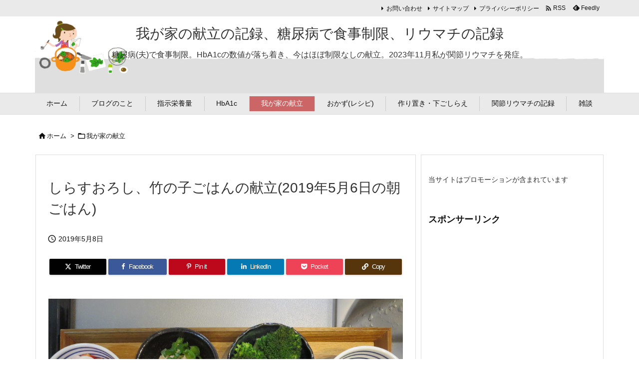

--- FILE ---
content_type: text/html; charset=utf-8
request_url: https://www.google.com/recaptcha/api2/anchor?ar=1&k=6LfmytgrAAAAAIuBvPgNNeBubzmxI53q5vvre37y&co=aHR0cHM6Ly9jb29wLWJlbnJpLmluZm86NDQz&hl=en&v=TkacYOdEJbdB_JjX802TMer9&theme=light&size=normal&anchor-ms=20000&execute-ms=15000&cb=vit08v8pgvjs
body_size: 45694
content:
<!DOCTYPE HTML><html dir="ltr" lang="en"><head><meta http-equiv="Content-Type" content="text/html; charset=UTF-8">
<meta http-equiv="X-UA-Compatible" content="IE=edge">
<title>reCAPTCHA</title>
<style type="text/css">
/* cyrillic-ext */
@font-face {
  font-family: 'Roboto';
  font-style: normal;
  font-weight: 400;
  src: url(//fonts.gstatic.com/s/roboto/v18/KFOmCnqEu92Fr1Mu72xKKTU1Kvnz.woff2) format('woff2');
  unicode-range: U+0460-052F, U+1C80-1C8A, U+20B4, U+2DE0-2DFF, U+A640-A69F, U+FE2E-FE2F;
}
/* cyrillic */
@font-face {
  font-family: 'Roboto';
  font-style: normal;
  font-weight: 400;
  src: url(//fonts.gstatic.com/s/roboto/v18/KFOmCnqEu92Fr1Mu5mxKKTU1Kvnz.woff2) format('woff2');
  unicode-range: U+0301, U+0400-045F, U+0490-0491, U+04B0-04B1, U+2116;
}
/* greek-ext */
@font-face {
  font-family: 'Roboto';
  font-style: normal;
  font-weight: 400;
  src: url(//fonts.gstatic.com/s/roboto/v18/KFOmCnqEu92Fr1Mu7mxKKTU1Kvnz.woff2) format('woff2');
  unicode-range: U+1F00-1FFF;
}
/* greek */
@font-face {
  font-family: 'Roboto';
  font-style: normal;
  font-weight: 400;
  src: url(//fonts.gstatic.com/s/roboto/v18/KFOmCnqEu92Fr1Mu4WxKKTU1Kvnz.woff2) format('woff2');
  unicode-range: U+0370-0377, U+037A-037F, U+0384-038A, U+038C, U+038E-03A1, U+03A3-03FF;
}
/* vietnamese */
@font-face {
  font-family: 'Roboto';
  font-style: normal;
  font-weight: 400;
  src: url(//fonts.gstatic.com/s/roboto/v18/KFOmCnqEu92Fr1Mu7WxKKTU1Kvnz.woff2) format('woff2');
  unicode-range: U+0102-0103, U+0110-0111, U+0128-0129, U+0168-0169, U+01A0-01A1, U+01AF-01B0, U+0300-0301, U+0303-0304, U+0308-0309, U+0323, U+0329, U+1EA0-1EF9, U+20AB;
}
/* latin-ext */
@font-face {
  font-family: 'Roboto';
  font-style: normal;
  font-weight: 400;
  src: url(//fonts.gstatic.com/s/roboto/v18/KFOmCnqEu92Fr1Mu7GxKKTU1Kvnz.woff2) format('woff2');
  unicode-range: U+0100-02BA, U+02BD-02C5, U+02C7-02CC, U+02CE-02D7, U+02DD-02FF, U+0304, U+0308, U+0329, U+1D00-1DBF, U+1E00-1E9F, U+1EF2-1EFF, U+2020, U+20A0-20AB, U+20AD-20C0, U+2113, U+2C60-2C7F, U+A720-A7FF;
}
/* latin */
@font-face {
  font-family: 'Roboto';
  font-style: normal;
  font-weight: 400;
  src: url(//fonts.gstatic.com/s/roboto/v18/KFOmCnqEu92Fr1Mu4mxKKTU1Kg.woff2) format('woff2');
  unicode-range: U+0000-00FF, U+0131, U+0152-0153, U+02BB-02BC, U+02C6, U+02DA, U+02DC, U+0304, U+0308, U+0329, U+2000-206F, U+20AC, U+2122, U+2191, U+2193, U+2212, U+2215, U+FEFF, U+FFFD;
}
/* cyrillic-ext */
@font-face {
  font-family: 'Roboto';
  font-style: normal;
  font-weight: 500;
  src: url(//fonts.gstatic.com/s/roboto/v18/KFOlCnqEu92Fr1MmEU9fCRc4AMP6lbBP.woff2) format('woff2');
  unicode-range: U+0460-052F, U+1C80-1C8A, U+20B4, U+2DE0-2DFF, U+A640-A69F, U+FE2E-FE2F;
}
/* cyrillic */
@font-face {
  font-family: 'Roboto';
  font-style: normal;
  font-weight: 500;
  src: url(//fonts.gstatic.com/s/roboto/v18/KFOlCnqEu92Fr1MmEU9fABc4AMP6lbBP.woff2) format('woff2');
  unicode-range: U+0301, U+0400-045F, U+0490-0491, U+04B0-04B1, U+2116;
}
/* greek-ext */
@font-face {
  font-family: 'Roboto';
  font-style: normal;
  font-weight: 500;
  src: url(//fonts.gstatic.com/s/roboto/v18/KFOlCnqEu92Fr1MmEU9fCBc4AMP6lbBP.woff2) format('woff2');
  unicode-range: U+1F00-1FFF;
}
/* greek */
@font-face {
  font-family: 'Roboto';
  font-style: normal;
  font-weight: 500;
  src: url(//fonts.gstatic.com/s/roboto/v18/KFOlCnqEu92Fr1MmEU9fBxc4AMP6lbBP.woff2) format('woff2');
  unicode-range: U+0370-0377, U+037A-037F, U+0384-038A, U+038C, U+038E-03A1, U+03A3-03FF;
}
/* vietnamese */
@font-face {
  font-family: 'Roboto';
  font-style: normal;
  font-weight: 500;
  src: url(//fonts.gstatic.com/s/roboto/v18/KFOlCnqEu92Fr1MmEU9fCxc4AMP6lbBP.woff2) format('woff2');
  unicode-range: U+0102-0103, U+0110-0111, U+0128-0129, U+0168-0169, U+01A0-01A1, U+01AF-01B0, U+0300-0301, U+0303-0304, U+0308-0309, U+0323, U+0329, U+1EA0-1EF9, U+20AB;
}
/* latin-ext */
@font-face {
  font-family: 'Roboto';
  font-style: normal;
  font-weight: 500;
  src: url(//fonts.gstatic.com/s/roboto/v18/KFOlCnqEu92Fr1MmEU9fChc4AMP6lbBP.woff2) format('woff2');
  unicode-range: U+0100-02BA, U+02BD-02C5, U+02C7-02CC, U+02CE-02D7, U+02DD-02FF, U+0304, U+0308, U+0329, U+1D00-1DBF, U+1E00-1E9F, U+1EF2-1EFF, U+2020, U+20A0-20AB, U+20AD-20C0, U+2113, U+2C60-2C7F, U+A720-A7FF;
}
/* latin */
@font-face {
  font-family: 'Roboto';
  font-style: normal;
  font-weight: 500;
  src: url(//fonts.gstatic.com/s/roboto/v18/KFOlCnqEu92Fr1MmEU9fBBc4AMP6lQ.woff2) format('woff2');
  unicode-range: U+0000-00FF, U+0131, U+0152-0153, U+02BB-02BC, U+02C6, U+02DA, U+02DC, U+0304, U+0308, U+0329, U+2000-206F, U+20AC, U+2122, U+2191, U+2193, U+2212, U+2215, U+FEFF, U+FFFD;
}
/* cyrillic-ext */
@font-face {
  font-family: 'Roboto';
  font-style: normal;
  font-weight: 900;
  src: url(//fonts.gstatic.com/s/roboto/v18/KFOlCnqEu92Fr1MmYUtfCRc4AMP6lbBP.woff2) format('woff2');
  unicode-range: U+0460-052F, U+1C80-1C8A, U+20B4, U+2DE0-2DFF, U+A640-A69F, U+FE2E-FE2F;
}
/* cyrillic */
@font-face {
  font-family: 'Roboto';
  font-style: normal;
  font-weight: 900;
  src: url(//fonts.gstatic.com/s/roboto/v18/KFOlCnqEu92Fr1MmYUtfABc4AMP6lbBP.woff2) format('woff2');
  unicode-range: U+0301, U+0400-045F, U+0490-0491, U+04B0-04B1, U+2116;
}
/* greek-ext */
@font-face {
  font-family: 'Roboto';
  font-style: normal;
  font-weight: 900;
  src: url(//fonts.gstatic.com/s/roboto/v18/KFOlCnqEu92Fr1MmYUtfCBc4AMP6lbBP.woff2) format('woff2');
  unicode-range: U+1F00-1FFF;
}
/* greek */
@font-face {
  font-family: 'Roboto';
  font-style: normal;
  font-weight: 900;
  src: url(//fonts.gstatic.com/s/roboto/v18/KFOlCnqEu92Fr1MmYUtfBxc4AMP6lbBP.woff2) format('woff2');
  unicode-range: U+0370-0377, U+037A-037F, U+0384-038A, U+038C, U+038E-03A1, U+03A3-03FF;
}
/* vietnamese */
@font-face {
  font-family: 'Roboto';
  font-style: normal;
  font-weight: 900;
  src: url(//fonts.gstatic.com/s/roboto/v18/KFOlCnqEu92Fr1MmYUtfCxc4AMP6lbBP.woff2) format('woff2');
  unicode-range: U+0102-0103, U+0110-0111, U+0128-0129, U+0168-0169, U+01A0-01A1, U+01AF-01B0, U+0300-0301, U+0303-0304, U+0308-0309, U+0323, U+0329, U+1EA0-1EF9, U+20AB;
}
/* latin-ext */
@font-face {
  font-family: 'Roboto';
  font-style: normal;
  font-weight: 900;
  src: url(//fonts.gstatic.com/s/roboto/v18/KFOlCnqEu92Fr1MmYUtfChc4AMP6lbBP.woff2) format('woff2');
  unicode-range: U+0100-02BA, U+02BD-02C5, U+02C7-02CC, U+02CE-02D7, U+02DD-02FF, U+0304, U+0308, U+0329, U+1D00-1DBF, U+1E00-1E9F, U+1EF2-1EFF, U+2020, U+20A0-20AB, U+20AD-20C0, U+2113, U+2C60-2C7F, U+A720-A7FF;
}
/* latin */
@font-face {
  font-family: 'Roboto';
  font-style: normal;
  font-weight: 900;
  src: url(//fonts.gstatic.com/s/roboto/v18/KFOlCnqEu92Fr1MmYUtfBBc4AMP6lQ.woff2) format('woff2');
  unicode-range: U+0000-00FF, U+0131, U+0152-0153, U+02BB-02BC, U+02C6, U+02DA, U+02DC, U+0304, U+0308, U+0329, U+2000-206F, U+20AC, U+2122, U+2191, U+2193, U+2212, U+2215, U+FEFF, U+FFFD;
}

</style>
<link rel="stylesheet" type="text/css" href="https://www.gstatic.com/recaptcha/releases/TkacYOdEJbdB_JjX802TMer9/styles__ltr.css">
<script nonce="VbZlJWlDGm0mMBYoeXth0Q" type="text/javascript">window['__recaptcha_api'] = 'https://www.google.com/recaptcha/api2/';</script>
<script type="text/javascript" src="https://www.gstatic.com/recaptcha/releases/TkacYOdEJbdB_JjX802TMer9/recaptcha__en.js" nonce="VbZlJWlDGm0mMBYoeXth0Q">
      
    </script></head>
<body><div id="rc-anchor-alert" class="rc-anchor-alert"></div>
<input type="hidden" id="recaptcha-token" value="[base64]">
<script type="text/javascript" nonce="VbZlJWlDGm0mMBYoeXth0Q">
      recaptcha.anchor.Main.init("[\x22ainput\x22,[\x22bgdata\x22,\x22\x22,\[base64]/[base64]/[base64]/[base64]/[base64]/MjU1Onk/NToyKSlyZXR1cm4gZmFsc2U7cmV0dXJuIEMuWj0oUyhDLChDLk9ZPWIsaz1oKHk/[base64]/[base64]/[base64]/[base64]/[base64]/bmV3IERbUV0oZlswXSk6Yz09Mj9uZXcgRFtRXShmWzBdLGZbMV0pOmM9PTM/bmV3IERbUV0oZlswXSxmWzFdLGZbMl0pOmM9PTQ/[base64]/[base64]/[base64]\x22,\[base64]\\u003d\x22,\[base64]/w4Q8WEvDmsKowrfCm8Otw5bCisOPwqPChSPDuWxVwrzDssKiAwVncjjDgQJbwobCkMKAwq/Dqn/CjcKPw5Bhw7DCosKzw5BsaMOawojChSzDjjjDhEpkfijCk3MzQAI4wrFMY8OwVCoHYAXDp8O7w599w5xaw4jDrTXDonjDosKdwqrCrcK5woITEMO8acOZNUJAAsKmw6nCkylWPXfDqcKaV33CucKTwqEOw7LCthvCr1zCol7Cs33ChcOSb8KGTcOBLMOwGsK/[base64]/CpWt4wpzDlkJKZMKBwpvDs8KywpJQw7F3worDksKVwqTClcOpG8KNw5/DrMOUwq4LZRzCjsKmw7nCocOCJF/[base64]/[base64]/DqENCFMO1woJtwqXCn8Oaw4hKw7FDwqXCskRpZB3ChsOsWSNiw4/Cj8KcBRxSwp7CvHLCvgMiEAHCqUQKDyLClV3CsBFoMEbCvMOAwq/[base64]/EcKUJMK4CXA9wq0RfsOZK0PDskLDqnvCrsOGQUzCjQ7DtcKaw5LDsXPCtcOdwoEOG1sPwpNaw5szwo/Cg8OAfMKDCsOFCR/CmcK2T8Kcay9JwpfDnMKXwqHCpMK3w5fDnsKnw6FWwoTCt8OhS8O2KMOWw65RwrEZw5Y9E1HDi8KXTMO2w49Lw4ZswpFgdy9awo0ZwrJVUsKNIVVYwq/DjMOww67Dn8KwbAzDgDTDqy/[base64]/[base64]/[base64]/R8OEwprDksOfwpfCgjXCkU1KQFHDncKaFm1ewpXDj8K3w6hrw4jDmsOywqrCoQxgfmM4wokRwrTCo0ACw6Y+w6UIw5fCi8OaZ8KeNsONw4vCtcKUwq7CuH1uw5TCjcOOfyw8N8OULn7Coz/CrifCiMKKccKxw5zDs8OdU1DCv8Kkw7YhA8K9w6bDumHCnsKWH13Dk1LCsg/DgmzDksOiw6lQw6zCpBnCmEU5woUAw4dlIMKGZcOzwq1Zwo5LwpvCrX7DmGlJw4XDuijClErDoRQMwoXDt8K/w7RYWSHDkg/[base64]/Ch8OJeAx7RMK+PRzCnUzChMOCKifCnXFCen/DpWHDicOTwq7Ch8KeN1bCsjhKw5TDhzoEworCgsK+wopNwrnDo2t4fgzDosOSw65yNsOrw7HDgnDDjcKYXEfCt1oywrjCtMKIw7g+wr5eIcKvJmBfWMK1wqUKYsO6S8OzwobCusOow6jCoRpIJ8OSdcKVdiLCi2ZkwqwPwoAlQcOywr3Cm1nChVtrV8KHSMK/wq4zJnMTJAo3X8K4wqLCiHbDnMOqwoPCsgMFKXNgbD5Gw5EPw6nDqHF0wqrDpzfCqFTCucOUCsO8SsK1wqNEUz3DhsKvIU3Dn8Oewr7CjBDDqX8JwqDCuzBSwpnDuDjDtcOIw4IYwqbDisOFw6oawpwLwoB5w4IfEsKcD8O2Oh7Dv8KdP3YoY8KFw6YXw6/[base64]/[base64]/dcKLw7cvasKCwqLDqmYBQQfCjC4Iwq5JwovDkFDDjjMXwrc0wrXDiljDrMKeFMKdwp7Dlndrwq3Cq3hYQ8KbbE4Aw7t7w5oow7oCwrdPN8KyBMOrX8KVUMOGPsKDw5vCqWzClm7CpMK/wpbDucKyeU7DmjAhw4rChMKLw63DlMKnGjY1wot2wpXDiQwPOcO7w73CjhE1wpJ/w6gueMOZwovDsWsaXRYcN8OWe8OEwpM5G8OYbnjDlsKMHcORFMKWwqgMScK7Z8Klw5hFZRvCvzvDsUVhw4VOcnjDjcK/[base64]/[base64]/[base64]/[base64]/DlsOLGsOuw4nDlWdDw6/Dm8OmKl3Cq8Kuw6TCmxMELxJ6woMvLMK1CSfChhrCs8KmFMK+XsO7wojDilLCq8OgVsOVw4/DucOBMcOcwp5sw7TCkABRasOxwodmFhPCkG/DosKpwqzDnMObw7dIwrLCh29vP8OAw6VuwoV+w5JYw5TCuMOdAcKJwp/DtcKJSmooYS/DkWEQAcKjwqsvSzM5bEXDrkHDq8KRw7xwMMKfw6tPQcOlw5rDvsKgWsK3w6hHwoVzwobCjWTCohDDusO0C8K/[base64]/CjcK7KSHDrsOwwrTDtwwlwqXDpMOgw4wUw63DuMOHZMOOEDprwq/CtCbDjmw1wq/[base64]/CiGjCksOzw5/[base64]/CsOVw74AwpTDtwbCtMOwwpDDsx/[base64]/[base64]/RsKJw5DCv8KHwrA+M2vDjsKaw7/CksKuAzNow7HCssKPF1PDv8O8wqzDqcK6w6bCqMO1w6sqw6nCs8KJT8OWacOwCi3DrArCuMKqTjfCgcODwozDsMOxCk0ZBksOw6x7w6RKw5BSwrh+InbCoFHDuAbChycNUsOGEyMewr4rwoHDsBPCqcO2wrdfTcK5Vh/DnRfCqMKhVFLCoH7CtAQBFsKLBXc6WA/Ds8Ofw5BJw7B1R8Olw7/CuWbDnsKHw4EBwrjCrlbCqBIhThTCjk02f8K/OcKeGsOMNsOAY8OCVkbDicKjM8OQw7nDi8KaCMKhw6ZgKHPCv33DpTbCjcOiw5dOKWnCshrCnwg0wpQGw5VVw7oCXklAw6orPcO2wop/w7FWQlnDisOswqzDnsOHwrNBRzjDnU8TB8K1GcOxw7suw6nCi8OTEsKCw4LDtyDCoh/CslTDpxXDjMKNV0nDuUo0DlzCqMK0w73Dg8KIwonCpsOxwrzDmiFrbghlwqvDn0pecyxBIV8EdMOuwoDCsxsEwonDiRZpwrpDF8OOMMOVw7bCsMO9RVrDuMKDEAEqwpfDjMKUR2dLwpxha8OHw47DlsODwrJow4xZw4TCisOJBcOrP0cuMsOrw6MKwq3CtsKDesOIwr/DvWvDqMKoVcKtQcKmwq9Bw7DDow1Qw4TDuMO3w5HDqn/CpsO0acKyXFZLOxMSeQJlw714YMK9GMODw6bCncOrw6bDjRbDqMK4LGvCo13Cp8OxwpVpFiEVwqNlw7tdw5PCvsOPw6HDpcKNIcOHA2ZEwqgPwrkKw4QTw7fDicOrWDrCjcKnbU/CtDDDjSTDkcOUwr3CucOKXsKsTsOQw4McGcOxC8Kbw6AWeEbDjWXDosO8w4vDjEcgI8K1w6gITnUxWDkzw5/DrVDCuEwvMHzDj1fCnsKgw6fDsMOkw77Cv0FFwpjDrnXDj8O7w7bDiiZBw4taccO0w7bCuBohw4TDlMOZw5F7wqbCvW/DkHLCq1/[base64]/wqpSKsOqwpfCkFPDq2Yyw7sQT8OxQ8KzfQnDgQ/CicO8wpbDl8OGZR8oB1JOw79Hw7g9w63CucO+O3jDvMObwqpvbDVaw5lCw4rCusOdw7goP8K1w4XDgTbDuHNOAMO7w5M/L8KcMVfDhMKsw7N1w7zDicOAcTzCgcKSwpMcwpZxw43DhRcCX8KxKy5nek7CvcKJCh59wq7DosKoZcO9wobCgm0KMsK3Y8OYw5zCkmosZ3jClRtqZcK/TcKvw6BdLijCi8O/JShsWw5WQjhgN8OrPz7DrxrDnHgFwonDvk10w7R8wqLCu2TDjzBEBX/DkcOrRmTDu1oCw4PDg2bChsOEY8KEPR5aw6/Dn0/Do2t1wpHCmsO/OcOmMcOLwojDgcOzVU9HFXvCqcOyRjbDtsKaH8KbW8KJRTDCqEQmwpfDnzrChknDvSAawobDjcKbwonDp0hJBMOyw4EjaSwcwoBJw44BLcONw50GwqMJAnFSw5Rla8Kdw5TDtsKGw7UgDsO/w7TDgMO4woU4HRnDt8KlRcK3Rx3DpB0twofDuyHCvSJBwqzCqMOFE8KPP37Dm8KXw5MMKsKaw4TDoxUOw7M3BsOPccOLw7/DusOYMsKCwpV7U8ONF8OGHTFLwojDuDvDowPDsnHCq1jCqj5PVUYlUmJbwqTDhsOQwpNxesKdeMKXw5LDkXHCtcONwr12L8KVWwxmw4sBw5cePsO8Px0Iw600S8KKQ8O9Ti3Dm2VyfMO3NHrDnCRYOcOaQcOHwrVOO8OQU8OcbsOrw6UdWg0cSCbCqxvCgm/DrFgvMAXDhcKnwrnDpcOrbz7CkgXCucKOw5/DkSzDk8O1w5AhexnCulRrLFTCrsKKbTp1w7/CrcK4VU5vf8KWTnTDhMKXTHnCqsKRw7xkcUZYEMOUZ8KdDydRGnDDpVTCqgwrw4PDqcKvwqNZVAbCpV1dEcKMw73CsTDChHfCjsKYbsKAwp8zOsKBGlxUw6RhLsOjBy5jw7fDlXkyWEwGw6zDvG48woQdw4kBZRgmSMK4w6dNw7JqdcKDw58DOMK/KcKREiDDhcOyZilMw4vCj8OJYR5RdyjCqsOdw7xIVgIdwo5NwqDDjMKPKMONw4sPw6PDsXXDscK5wqTDi8O3d8OHfsOZwp/DnMO8S8OmN8KkwqHCnzXDmGfDsEoONwHDn8Ozwo/DgzrCnMOfwqN2w4vCrREww7DCoVQaRMKUIE/Dv1zDgRPDuRnCiMO0w68PHsKyd8OLO8KTEcO9wpbCksKXw5pnw5Zbw4I7VnvDuDXDgcK/YsOew7Qvw7rDv0jDrMOGBmdpO8OLF8KLBmLCiMOvFiNFGsO8woJMPETDh3MSwqhHfcOvOCkhw6PCjXnDsMOXwqUwD8O7wqPCsmcsw4IPYMOVAkHChnXDngI4ND/DqcO8w7nDs2MbfUlND8Knwrl2wqxkwrnCtTcpPVzChCHDkcONTijDp8Kwwog6w60nwrAcwr8ZUMK3YkFnUsOHw7fCuGYCwrzDncOwwpgzQ8KPIcKRw6Y/wojCpjDCssKgw7XCusOYwoBbw5/Dn8K/dkdXw5/CncKbw688TcKMWicHw7c4bG7DvcO9w45EV8OFVj8Vw5vDvHduUGp0QsOxwpzDqx9qw7ApW8KZJcO+wrXDqQfCkCLCtMO9TcONYBbCosK4wp3CjFECwqB4w4c4ecKDwrU/fBfClFQMeSFQbMKnwrvCtwUzSFcvwoLDtsKIfcO3wqjDm1PDrxvCpMO2woQvfRVkwrAuDMO6IsOvw7HDq1k/WsKywocVNcOswrDDhjPDiGjCo3Q/cMOYw6Efwr9/w61UXljCnMOue2RwFsOCd0Yrw71REHXDksKOwo8XNMOGwqQKwq3Dv8Kaw75mw5XChTbCpcO1wp0dwpHDp8KwwpkfwqQxXcOND8KJFWNewoPDo8K+w5jDk3/[base64]/AB1JXcOKFMOJw6XCizDDlMO4wp/CtcOTNMOZacKCEMOtw6nCpxLDpEYLwpHChBlCMy8twqc+bDA+w67DlGDDj8KONcOnTcKLe8O2wpHCsMKNPMOBwovCpcOJRMKxw7HDmcObFTrDjhvDknnDiCdjeBA5wqXDoS3CoMOFwr/DrMOYwrJeacKUwrV8TD1hwrcqw6pUwrLChEEAw5bDiEs1QcKkwonCgsKHMkvCrMK4PsOmEcKiODItYWjCsMKYSMKew4B3wrTCiw8kwrQzwpfCv8K/[base64]/[base64]/CnhDDqzAKwqsMwrXCnQPCpxFhO8Oww7rDkk/DocKWHQzCnC9IwovDjsODwqdMwpcWa8OPwqfDkcOBJE51TjvCiD81wrkRw55xT8KPw4HDi8OWw7sgw5s3Wzw9FxvCv8KbIDbDucOPZ8KdXTHCicKww7LDkcOfaMOJwpslEjhKwrHDt8OhBV/[base64]/[base64]/MsO7wprCii/Ch8KxMcORXsKGwr3DvE/[base64]/CoGPCmMOkw5LCoVoeJQjCvMKKwpptccK5wppCwoLDgWLDkghTw6kgw7wEwozDoi5aw4YfMsOfIj0ZdmHDocK4OB/[base64]/Ch8OFMyXCi8KMwpVgQ8OpwqzDuzXCu8KQwoBWw6haQMO9e8OyZ8OgfsKJGcKiaFjCpxXDnsOBwrrCuhPCp2diw51SGAHDpsKNwq7CosOlKG7CnTrDgsKEwr7Dpi9pX8KXwrZUw5zCgS3DqcKKwqE/wqBsc2/[base64]/Du8OWPsKYCcOcw5BwUhRHw4Z2wr1bJmVUBwzCmMO/QhPCiMK8wqjDrkrDhsKpwqPDjDsvUiQJw4PDicOFMElFwqNZOH9/ODPCjQQIwrfDscOsPFhkXk8DwrvDvgHChgHCqMKRw5LDoTNBw5p1w686L8Opw6rDh3xmwo8RCHh9w5IoMsK1NyjDvRgXwqsFw5rCsnl7cz1ywowaIMOuHGZzKcKLQcK/ZzAUwrzDuMOuwoxuETPCkgTCuEvDig9MCC/[base64]/Dlw7CoiQwUlssS8Ogw4LCszhae8KPw45TwrPCvcKAw75sw6NxF8OIGsOoGyXCh8Kgw7VOMcKiw75swrzCqgjDosKpJwrCmQkxRU7DvcOBQMOkwpoKw4DCkcKAw5bDgsK3QMOMwqBKwq3CohnCr8KXwpbDqMK/w7FIw6ZEOmhXwpwDEMOELsOnwqsTw5jCkMO+w4IBXCzCp8O2wpbCmSbDuMO6O8OZw7/CkMO7w7TDhsO0w5LDkGlGAGUZKcOJQxDDvwbCllMqTH4+D8Osw6XDvcOkZsO0w5xrBcKiGcKgw6IywogJUcK5w4YXw53Cm1svR244wr/Cv1DDgsKsN1jCqMKpwqIVw4/DtFzCmAYXw7QlPMKPwpInwpsUFE/CqcOywq4TwpLCrwLCgE0vOmXDo8K7LyYsw5oUwqctRwLDrCvDvsKZw4Aqw5rDu2IYwrYwwppeZUnCq8Kuw4U1wroXwoQJwoBkw7pbwp8JRAA9wr/ChwLDisKjwoTCpGM6AcKOw7bDuMKrdX5IHS7CqsKEe23DncODYsOswoLCthhQKcKQwpQCOMOEw7dcVcKNL8KXf2Npw6/DpcO/wqzCrXETwqVXwpnCtDXDrsKqO0Qrw6l8w6duJznDvsKtWmDCimQAw4MBw6tdZcKpVCMUwpDCp8K5NcK6w4Bcw55jbRUCZijDi3kkIsOGVCjDlMOnX8KbW3A1NsOkKMOmw4TDrh/DsMOGwp0hw6prLBlfw4DCiAgDR8KRwp0Two3Di8KwXlQ9w6DDlSptwp3DkDRRL1HCmXHDtsOua0l8w4XDssK0w50XwqnDqHzCnzfCqW7DgSEyLwLDlMO2w71IcMKYJwhOw786w5I1w7bDvCJXOcOTwpvCn8KrwqjDgMOhIMKENMOCCcKjRMKII8Ktwo/Co8OuYsKlQWxKwpTCrcKPKcKtWsO9GDzDrxPCgsOZwprDqcODJTUTw47DvsOYwp9Vw77Cq8OFwojDp8K3LALDjmbCpkPDul/CkMKRMmzDlGYLRMOqw7UWLsOPZMOWw70nw6bCm3XDlR4kw4rCgcOFw4sTa8KHBSsCD8OcFkDCkDHDmcOWcBhdI8KDQigbw71GYCvDu2EKLF7Cs8OOwrAieGTCqXLCoBHDrzQSwrRNw4nDq8OfwoHCnsKwwqDDpBLCisKIO2LCn8OuC8KJwoEJFcKqUMKqw64Jw68mDy/DhBbDuWAna8KWNWfCmwrDuFkbeyRbw48nw6hgwrMfw7vDokHDsMK5w74NYMKvDETCgksNwonDtsO2ZnR9X8O0OMOsYmbCqcK7Eh1/w5E9OMKaMMKTNE5nEsOkw4XCk3RywrYswp3CgmDDoijCijgoXHDCvcO/[base64]/ClBzCrwDDmh4URsK3d0jDqzUsO8KIw7xBw5EcZMOpPC4fw4fCqhprfARDw5PDlcKpHRrCoMOqwqvDscOqw4wGCHBZwrfCqsKUw5N8esKXwqTDj8KgL8O1w67CpsOlwqXCvhJrA8KBwplRw74KPMKmw5vCpMKLMDfDh8OIVCjCi8KjGRDCnsK/wqnDsSjDugTDscO0woJfwr/[base64]/acKgwpDCrsOHw4FKVnsnQMOxVQxAYnEFw57CncKJW0pvc11HF8KjwpESw4hiw4RtwqEhw7bDqX06EcONw4EDQsKjw4TDrSQOw6jDt17CsMKKa2TCssOPSjgtw5dzw5ZPwpRoW8K5Z8OaeFTCkcO7TMKJXzxGQMOJwrdqw7FHDsK/VCEUw4bCiWgrWsKWFnrCiW7DrMKJw5/Cq1V7OsKFL8KrCBnDp8O/bi3DpMKYDGHCscKTGm/DssKPeB7CqDrDijfChhvDilTDsz4tw6XCj8OPVMKjw5Q/[base64]/CtC/[base64]/cD7DnsKdbcKcw6FFScKHBiXDrX3DtsKgwp/CrsOjwqEuDsOxScO+wrDCqcKsw4l5woDDhBLDtsO/wqloQ3gREiYhwrHCh8K/McOeB8KnFhjCowDCucKrwrwKwogdLsOVVVFLw7fChMKlbl1oURvCocK7F0XDmWILScKgEsKeJAZ+wo/DscONw6rDvA0/[base64]/DpTIHw7YCERnDusK/w47ClMOtIBomwoTDlRYTSijCv8Omwq/CqcOKw7DDgcKKw7vCg8OewppeT3TCtsKTFiEsEsOBw5RZwr7DvMKTw6PCuHvDoMKsw6/CpMKBw41dfMKHISzDosKlYsOxS8Omw4HCoh9hw5MJwpYqU8OHVT/CkcOIw4DCgCbCuMOVwpzCrcKtfAATwpPCp8ORwpzCjnhDw44Ae8OTw5xwEcKOwo0swqBFQCNCcQLCjThRZQd/w6NtwqDDo8OwworDn1Zvwr5nwoU+JHkrworDqcOXVcOnUcKrK8KTdGxEwrx4w43DllbDkjrCuHA9IsKqw71cIcO4wodswovDgknDpUMHwq/DnMK+w4jCrcOVFMOtw5LDj8K6wr5DYsKybTx3w4zCssOBwoLCmzEjBT4rFMKzemjCp8KuUSrDgMK0w6/DusKnw4fCq8OrR8Obw5DDhcOJdMKeX8KIw5UuD27ComdXccKow7jDqsK/V8ObUMO9w6MjUUjCoxDCgmlDPT12dyV4GlMSwrZDw7wMw73Cs8KzK8KDw7jDnEZwO1Y5UMKtTX/DhsKxw4zCp8KaM1jDl8OvAHnCksKkC3TDoGFswq/[base64]/FcKcw7vDgyfDocO/wpbDoXNoV8O6wqQRNsKewqDCnntxFn/[base64]/DpHA1w5ZpaxgKw71twqInw7UoRcK0Q2LDvcObXVLDlWXCkBXDncOgSz9vw5zClMOTCzjDtMKqecK+w6I9csOfw58XR1p8V1I0woHCpcK1dsKkw6/Di8O7ccOcwrNFLcOECH3ComDCrzLCqcK4wqnCrCIxwppBLsK8P8O+F8KAQcOIXjTDpMOcwqg7CFTDvVpqw6/CkwJFw5t9aEFUw7gCw7Fmw4rDg8KyesK5C2wVw59mDsKGwrjDhcO5RWLDqWUyw7hgw4fDlcOyNkrDo8OafmDCv8KgwpPCvsODw4HDrsKbfMOadV/DicKMUsK2wrA4GwbDl8Kqw4gCZMKHw5rDnQArGcOCZsOkwpfClMK5KS/Cs8KQFMKJw5XDsC/[base64]/DmDXConTDrsOXSsOVbXLDniHCnzzDkMKRw7LCq8KUwpvDkH1qwq7DhMOGfcOhw6kJAMKjcsOvwr5CAMKQw7p9X8OGw5vCqxsyITDDvsOgSTVzwrQKw4XCvcKOYMOKw6NBwrHCiMOWIiQ0UsKSWMOVwpnCiAHCrsKGw6HDocKtHMO1w5/DkcKJFHTCq8K2I8Oew5ddCQ4BRsOfw5R+HsO+wpfDpHTDpcKSSCjDtnLDvMK0IcK9w57DiMK9w4oSw6kdw6gCw7AkwrfDpm9pw5/[base64]/[base64]/Ck03ClsKmwqPDjm/[base64]/Chk8EdR5cfcKrX8K/wqY/wpdJYMKzYyzDkEDDmcKkT07Dvz1nAcK2woPCiWnDtsK9w5c+fz/[base64]/wqxVPmRbw700G1vDgUfDuTQ+woRVw4LDu8O5UcKgJTw2woDCq8OUFwpxwpwvw60pfwDDmcKGw50yd8KkwozDnicDLMOJwpDCpm4Xwq1/EMOKX2zClGHCk8ORw71rw7/CtMK8wpPCg8K7I3jDrMONwr0tBcKaw73DvyV0wq0oPkM6wopfwqrDscOpU3ILwpdAwqvDmsOBO8Odw4k4w7t/JsKNwqJ9w4bDoikBLTZyw4Ayw5nDvcOkwqbCjXErwpgow5/Cu27DvMOUw4EVYsOATgvCiD5Ua0/CvsKLO8Knw6k8eTfCiVo0Z8OGw77CpMKaw7bCr8OFwp7Cr8OvLg3Cv8KMdcOmwqvCjQFHJMO2w7/Ct8K/[base64]/DmB7DjMO2wrbDkTfDlcOlICTCksK9EMKrcMKdwr7CjBvCp8OPw6nCiyTDlcO5w4vDlMO+w7VRw5srY8O5WhTDnMKTwpLCtT/DosOpwrvCpng5PcOlwq/DsgnCsiLCu8KxDGvDmhvClcKJcXPChVwzXMKcwrrDmgowayzCo8KQw7xIUFE6wo/[base64]/wpXDqSc8wqbCj8Kbw55gEsKnwql9w4nDoFnClcK/wpDChGUuw5dpwrjCvgLCmMKlwqggVsOPwqHDnsOFRRrClTFiwrHDq2tkKMOIwpwlGxvDtMKTBTzCqMO3C8OLNcKVQcK2BS7DvMOuwpLCjMOpw6/CoRMewrM5wo8Swr0FcsOzwpw5ADrCr8OXQD7Clx0deiB6d1fDusKQw7nCssOcwp/CmFfDlzc5PmHChjxmFcKKw4DDksOFwovDusO2W8OGTy7DhMOnw5MGw6g5DsO6UsOmQcK6wqJCAAxqMcKBVcO1wqjCmW5qEHfDucObHxpvX8KsXMOVKCNIOsKIwopqw60MNnXCik0xwonDpyh+JDQDw4vDssKhw5coOkvDgsOYwos/TCELw7hMw6V9J8KNSyLCn8KTwqvCmQY9JsO3wqo6wqAXeMK3A8OYwrRqMl8XEMKewoPCtAzCoCQiwqpqw5zDu8KFw4x+GEHDoTovwpAIwqrCrsO6ZEdswrvCkXdHNglVwoTDiMKaOcKRwpXCp8OLw67DqMKBwpVww4d5P1xiEMOdw7jDpgsqwpzDocOQYMOEw4/DicOSw5TDt8KswrzDtMKjwoDCjgnDsFDCtMKOwop2dMOvwrg1G1DDqCJbFQLDvMOCcsKUa8OKw7LDjwJFZ8OuHWjDj8KXR8O0wrJJwrJ9wqglPcKHwoJ0UsOGV2l0wr1Lw7PDhD/Dg1gjLH3CiVjDsS5LwrU6wo/[base64]/w51zwqp3wogVwoTCnijCu8OFJXvCgWVTKW/[base64]/CgMOWwobClsKROsONw5wcKsO7KTYWUBjCqsOKw55/wpgDwocXTcOWwp/DuQVOwooORVsKwrB1wpETBsKDScOow7vCp8O7wqprw4DCiMOewqTDkMOiES/DrFjDqQgEcDcgA0nCpMOAbcKfZ8KmUsOiKsKwacOZA8OIw73DoCw+TsKjTGIjw7nCmTzCrcO0wrLCpzjDmQ87w6BlwpXCpm0BwpvCnMKXwojDqlnDgV/DnwfCtXE3w6DCmkIxNMKuVy7DjMKwAsKCwq/[base64]/CsX5CJxpwwp/DpWlTw6bDrMOZw7zDuiUSOcK3wo8swrXCpMO8RcObLRLDigHDp3bCnix0w4dLwr3DpAoRSsOBTMKIf8Kww7VTCEBIAB7DtsO3flUowo/[base64]/w7Nnw6VOFsKdcnbClHJbw6I/[base64]/CoRd6wr0Fw5NIw5vDs3nDm8KVWMOYVsOjaMODPsKYJcOkwqHDsWjCvsK5wp/CoQ3CqhTChzHCmlbDisKRw5AvH8K7OsOAKMOew4Qnw6oYwrdXw41Hw7MowrwYPiJ6K8KSwowBw77CklIVQ3Jew6nCnGp+w7A7w51NwqPCt8OrwqnCiiJ6wpcIGsOzYcKkccKgSMKaZXvDkDQWfjt4wofCjsK0YsKcEFTDj8K6SMKlw5xtwoHDsG/CkcOWw4LCljnChsOJwpnDvFbCi2PCmMOnwoPDisKFZ8KEScKjw7srGcKBwo0QwrPDtcK8U8O8wr/DjFNUwrHDoQsWw4h2wqTCgAUswoDDpsOkw71YEcKQK8Kiaz7Ck1Nwc0d2KcORZcOgw5QNHRLCklbCsV3DjcOJwoLCiApXwo7DmE3CmiDDqsOiP8O7LsOvwqrCp8Ksc8KQw4vDjcKHKcOGwrAUwoJqKMKjGMK3BsO0w5YidW/CtcONwqnDm157UEjCncKqJMKCwpthZ8KfwoPCssOlwoLCj8Kzw7jCvjDCrsKKfcK0G8O9dsOXwqgKBMOvwphZwq1sw7kFTlrDncKUc8OnABPDpMKiw4fCmE0Zwrw8alsFwrLDgSzCn8KGw49GwodgDHTCocOyaMOJVDEzNsOSw4bCsD/DkErCksKNdsKuw79yw4/[base64]/[base64]/DlMOZSETChQfCrFbDnXzCq8KwHMK+wr4xWMKuGsOLwoJLAMO/w61sEcKJwrFyXAbCjMK+csOewo1OwpxHTMKxwpnDvMKpwpDCs8OVRjNfU3B6wog7eVbCh2NQwoLCszk1ak/Dn8KlO0t6L2/Di8OOw6g7w6PDpVfDhFfDnDHCusOgW08cGQwOJG8PQsKdw4hPBgANQsO4PsOGE8Kdw6YfVhMKcCw4woLDnsO7BQ4gJ2/DisKUw5Zhw4fDulExw70TQk4Je8K6wrFULcKKPUR0wqbDpsK/[base64]/wrI2CUQ9L0MgKEvCrMKWSsKKVAsCDcK+wo04XcOvwqlBccOKL3hSwq1qVcOHwoXCisO6QUFDwpA4w4/[base64]/DuEnDvMKdfB/[base64]/[base64]/[base64]/DuA1hOMKQwofCuDcjwpVFw7jDg3tHGjIeQgIlwp7DjGXDtsKdR03CicKbX0RMwqQkw7BowoV2wpvDlH4vw4rDmhXCicOLNGXCjX0gwr7DkWs6G2XDvwsASQ\\u003d\\u003d\x22],null,[\x22conf\x22,null,\x226LfmytgrAAAAAIuBvPgNNeBubzmxI53q5vvre37y\x22,0,null,null,null,1,[21,125,63,73,95,87,41,43,42,83,102,105,109,121],[7668936,258],0,null,null,null,null,0,null,0,1,700,1,null,0,\[base64]/tzcYADoGZWF6dTZkEg4Iiv2INxgAOgVNZklJNBoZCAMSFR0U8JfjNw7/vqUGGcSdCRmc4owCGQ\\u003d\\u003d\x22,0,0,null,null,1,null,0,0],\x22https://coop-benri.info:443\x22,null,[1,1,1],null,null,null,0,3600,[\x22https://www.google.com/intl/en/policies/privacy/\x22,\x22https://www.google.com/intl/en/policies/terms/\x22],\x22eSXQME9bAwk4bhO7pCeRuLmbPkyj6RnJh2gzkiALPhU\\u003d\x22,0,0,null,1,1763191689237,0,0,[176,122,129,78],null,[254],\x22RC-xrTKIN109nSzPg\x22,null,null,null,null,null,\x220dAFcWeA6q7Vzvbk11vDR13jPttxOW8ZIXwYWa3DTYoFQf3-NbYwdmMTs7zsZ8r3nGxlCOW_RdP0mMCZjPL317QapEPrZWOAs7OQ\x22,1763274489207]");
    </script></body></html>

--- FILE ---
content_type: text/html; charset=utf-8
request_url: https://www.google.com/recaptcha/api2/aframe
body_size: -245
content:
<!DOCTYPE HTML><html><head><meta http-equiv="content-type" content="text/html; charset=UTF-8"></head><body><script nonce="RUnWb8pDEOG56YF7LJKw9Q">/** Anti-fraud and anti-abuse applications only. See google.com/recaptcha */ try{var clients={'sodar':'https://pagead2.googlesyndication.com/pagead/sodar?'};window.addEventListener("message",function(a){try{if(a.source===window.parent){var b=JSON.parse(a.data);var c=clients[b['id']];if(c){var d=document.createElement('img');d.src=c+b['params']+'&rc='+(localStorage.getItem("rc::a")?sessionStorage.getItem("rc::b"):"");window.document.body.appendChild(d);sessionStorage.setItem("rc::e",parseInt(sessionStorage.getItem("rc::e")||0)+1);localStorage.setItem("rc::h",'1763188090365');}}}catch(b){}});window.parent.postMessage("_grecaptcha_ready", "*");}catch(b){}</script></body></html>